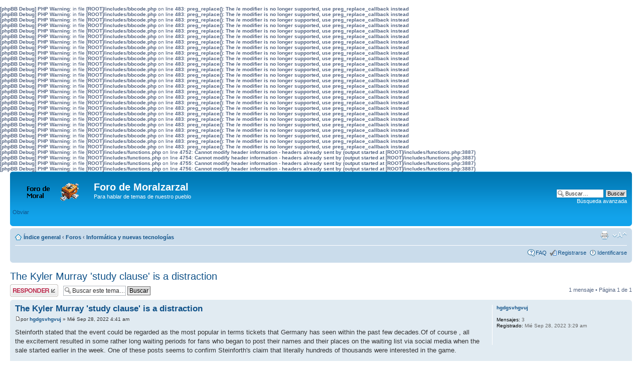

--- FILE ---
content_type: text/html; charset=UTF-8
request_url: https://www.moralzarzal.com/foro/viewtopic.php?f=4&t=3311&sid=cffe81f2ce1a4622581ba85cb168f09a
body_size: 4361
content:
<b>[phpBB Debug] PHP Warning</b>: in file <b>[ROOT]/includes/bbcode.php</b> on line <b>483</b>: <b>preg_replace(): The /e modifier is no longer supported, use preg_replace_callback instead</b><br />
<b>[phpBB Debug] PHP Warning</b>: in file <b>[ROOT]/includes/bbcode.php</b> on line <b>483</b>: <b>preg_replace(): The /e modifier is no longer supported, use preg_replace_callback instead</b><br />
<b>[phpBB Debug] PHP Warning</b>: in file <b>[ROOT]/includes/bbcode.php</b> on line <b>483</b>: <b>preg_replace(): The /e modifier is no longer supported, use preg_replace_callback instead</b><br />
<b>[phpBB Debug] PHP Warning</b>: in file <b>[ROOT]/includes/bbcode.php</b> on line <b>483</b>: <b>preg_replace(): The /e modifier is no longer supported, use preg_replace_callback instead</b><br />
<b>[phpBB Debug] PHP Warning</b>: in file <b>[ROOT]/includes/bbcode.php</b> on line <b>483</b>: <b>preg_replace(): The /e modifier is no longer supported, use preg_replace_callback instead</b><br />
<b>[phpBB Debug] PHP Warning</b>: in file <b>[ROOT]/includes/bbcode.php</b> on line <b>483</b>: <b>preg_replace(): The /e modifier is no longer supported, use preg_replace_callback instead</b><br />
<b>[phpBB Debug] PHP Warning</b>: in file <b>[ROOT]/includes/bbcode.php</b> on line <b>483</b>: <b>preg_replace(): The /e modifier is no longer supported, use preg_replace_callback instead</b><br />
<b>[phpBB Debug] PHP Warning</b>: in file <b>[ROOT]/includes/bbcode.php</b> on line <b>483</b>: <b>preg_replace(): The /e modifier is no longer supported, use preg_replace_callback instead</b><br />
<b>[phpBB Debug] PHP Warning</b>: in file <b>[ROOT]/includes/bbcode.php</b> on line <b>483</b>: <b>preg_replace(): The /e modifier is no longer supported, use preg_replace_callback instead</b><br />
<b>[phpBB Debug] PHP Warning</b>: in file <b>[ROOT]/includes/bbcode.php</b> on line <b>483</b>: <b>preg_replace(): The /e modifier is no longer supported, use preg_replace_callback instead</b><br />
<b>[phpBB Debug] PHP Warning</b>: in file <b>[ROOT]/includes/bbcode.php</b> on line <b>483</b>: <b>preg_replace(): The /e modifier is no longer supported, use preg_replace_callback instead</b><br />
<b>[phpBB Debug] PHP Warning</b>: in file <b>[ROOT]/includes/bbcode.php</b> on line <b>483</b>: <b>preg_replace(): The /e modifier is no longer supported, use preg_replace_callback instead</b><br />
<b>[phpBB Debug] PHP Warning</b>: in file <b>[ROOT]/includes/bbcode.php</b> on line <b>483</b>: <b>preg_replace(): The /e modifier is no longer supported, use preg_replace_callback instead</b><br />
<b>[phpBB Debug] PHP Warning</b>: in file <b>[ROOT]/includes/bbcode.php</b> on line <b>483</b>: <b>preg_replace(): The /e modifier is no longer supported, use preg_replace_callback instead</b><br />
<b>[phpBB Debug] PHP Warning</b>: in file <b>[ROOT]/includes/bbcode.php</b> on line <b>483</b>: <b>preg_replace(): The /e modifier is no longer supported, use preg_replace_callback instead</b><br />
<b>[phpBB Debug] PHP Warning</b>: in file <b>[ROOT]/includes/bbcode.php</b> on line <b>483</b>: <b>preg_replace(): The /e modifier is no longer supported, use preg_replace_callback instead</b><br />
<b>[phpBB Debug] PHP Warning</b>: in file <b>[ROOT]/includes/bbcode.php</b> on line <b>483</b>: <b>preg_replace(): The /e modifier is no longer supported, use preg_replace_callback instead</b><br />
<b>[phpBB Debug] PHP Warning</b>: in file <b>[ROOT]/includes/bbcode.php</b> on line <b>483</b>: <b>preg_replace(): The /e modifier is no longer supported, use preg_replace_callback instead</b><br />
<b>[phpBB Debug] PHP Warning</b>: in file <b>[ROOT]/includes/bbcode.php</b> on line <b>483</b>: <b>preg_replace(): The /e modifier is no longer supported, use preg_replace_callback instead</b><br />
<b>[phpBB Debug] PHP Warning</b>: in file <b>[ROOT]/includes/bbcode.php</b> on line <b>483</b>: <b>preg_replace(): The /e modifier is no longer supported, use preg_replace_callback instead</b><br />
<b>[phpBB Debug] PHP Warning</b>: in file <b>[ROOT]/includes/bbcode.php</b> on line <b>483</b>: <b>preg_replace(): The /e modifier is no longer supported, use preg_replace_callback instead</b><br />
<b>[phpBB Debug] PHP Warning</b>: in file <b>[ROOT]/includes/bbcode.php</b> on line <b>483</b>: <b>preg_replace(): The /e modifier is no longer supported, use preg_replace_callback instead</b><br />
<b>[phpBB Debug] PHP Warning</b>: in file <b>[ROOT]/includes/bbcode.php</b> on line <b>483</b>: <b>preg_replace(): The /e modifier is no longer supported, use preg_replace_callback instead</b><br />
<b>[phpBB Debug] PHP Warning</b>: in file <b>[ROOT]/includes/bbcode.php</b> on line <b>483</b>: <b>preg_replace(): The /e modifier is no longer supported, use preg_replace_callback instead</b><br />
<b>[phpBB Debug] PHP Warning</b>: in file <b>[ROOT]/includes/bbcode.php</b> on line <b>483</b>: <b>preg_replace(): The /e modifier is no longer supported, use preg_replace_callback instead</b><br />
<b>[phpBB Debug] PHP Warning</b>: in file <b>[ROOT]/includes/bbcode.php</b> on line <b>483</b>: <b>preg_replace(): The /e modifier is no longer supported, use preg_replace_callback instead</b><br />
<b>[phpBB Debug] PHP Warning</b>: in file <b>[ROOT]/includes/functions.php</b> on line <b>4752</b>: <b>Cannot modify header information - headers already sent by (output started at [ROOT]/includes/functions.php:3887)</b><br />
<b>[phpBB Debug] PHP Warning</b>: in file <b>[ROOT]/includes/functions.php</b> on line <b>4754</b>: <b>Cannot modify header information - headers already sent by (output started at [ROOT]/includes/functions.php:3887)</b><br />
<b>[phpBB Debug] PHP Warning</b>: in file <b>[ROOT]/includes/functions.php</b> on line <b>4755</b>: <b>Cannot modify header information - headers already sent by (output started at [ROOT]/includes/functions.php:3887)</b><br />
<b>[phpBB Debug] PHP Warning</b>: in file <b>[ROOT]/includes/functions.php</b> on line <b>4756</b>: <b>Cannot modify header information - headers already sent by (output started at [ROOT]/includes/functions.php:3887)</b><br />
<!DOCTYPE html PUBLIC "-//W3C//DTD XHTML 1.0 Strict//EN" "http://www.w3.org/TR/xhtml1/DTD/xhtml1-strict.dtd">
<html xmlns="http://www.w3.org/1999/xhtml" dir="ltr" lang="es" xml:lang="es">
<head>

<meta http-equiv="content-type" content="text/html; charset=UTF-8" />
<meta http-equiv="content-style-type" content="text/css" />
<meta http-equiv="content-language" content="es" />
<meta http-equiv="imagetoolbar" content="no" />
<meta name="resource-type" content="document" />
<meta name="distribution" content="global" />
<meta name="keywords" content="" />
<meta name="description" content="" />

<title>Foro de Moralzarzal &bull; Ver Tema - The Kyler Murray 'study clause' is a distraction</title>



<!--
	phpBB style name: prosilver
	Based on style:   prosilver (this is the default phpBB3 style)
	Original author:  Tom Beddard ( http://www.subBlue.com/ )
	Modified by:
-->

<script type="text/javascript">
// <![CDATA[
	var jump_page = 'Introduzca el número de página al que desea saltar:';
	var on_page = '1';
	var per_page = '';
	var base_url = '';
	var style_cookie = 'phpBBstyle';
	var style_cookie_settings = '; path=/; domain=moralzarzal.com';
	var onload_functions = new Array();
	var onunload_functions = new Array();

	

	/**
	* Find a member
	*/
	function find_username(url)
	{
		popup(url, 760, 570, '_usersearch');
		return false;
	}

	/**
	* New function for handling multiple calls to window.onload and window.unload by pentapenguin
	*/
	window.onload = function()
	{
		for (var i = 0; i < onload_functions.length; i++)
		{
			eval(onload_functions[i]);
		}
	};

	window.onunload = function()
	{
		for (var i = 0; i < onunload_functions.length; i++)
		{
			eval(onunload_functions[i]);
		}
	};

// ]]>
</script>
<script type="text/javascript" src="./styles/prosilver/template/styleswitcher.js"></script>
<script type="text/javascript" src="./styles/prosilver/template/forum_fn.js"></script>

<link href="./styles/prosilver/theme/print.css" rel="stylesheet" type="text/css" media="print" title="printonly" />
<link href="./style.php?id=1&amp;lang=es&amp;sid=fa6c037bbf39646242df91832c67138a" rel="stylesheet" type="text/css" media="screen, projection" />

<link href="./styles/prosilver/theme/normal.css" rel="stylesheet" type="text/css" title="A" />
<link href="./styles/prosilver/theme/medium.css" rel="alternate stylesheet" type="text/css" title="A+" />
<link href="./styles/prosilver/theme/large.css" rel="alternate stylesheet" type="text/css" title="A++" />



</head>

<body id="phpbb" class="section-viewtopic ltr">

<div id="wrap">
	<a id="top" name="top" accesskey="t"></a>
	<div id="page-header">
		<div class="headerbar">
			<div class="inner"><span class="corners-top"><span></span></span>

			<div id="site-description">
				<a href="./index.php?sid=fa6c037bbf39646242df91832c67138a" title="Índice general" id="logo"><img src="./styles/prosilver/imageset/site_logo.gif" width="139" height="52" alt="" title="" /></a>
				<h1>Foro de Moralzarzal</h1>
				<p>Para hablar de temas de nuestro pueblo</p>
				<p class="skiplink"><a href="#start_here">Obviar</a></p>
			</div>

		
			<div id="search-box">
				<form action="./search.php?sid=fa6c037bbf39646242df91832c67138a" method="get" id="search">
				<fieldset>
					<input name="keywords" id="keywords" type="text" maxlength="128" title="Buscar palabras clave" class="inputbox search" value="Buscar…" onclick="if(this.value=='Buscar…')this.value='';" onblur="if(this.value=='')this.value='Buscar…';" />
					<input class="button2" value="Buscar" type="submit" /><br />
					<a href="./search.php?sid=fa6c037bbf39646242df91832c67138a" title="Ver opciones de búsqueda avanzada">Búsqueda avanzada</a> <input type="hidden" name="sid" value="fa6c037bbf39646242df91832c67138a" />

				</fieldset>
				</form>
			</div>
		

			<span class="corners-bottom"><span></span></span></div>
		</div>

		<div class="navbar">
			<div class="inner"><span class="corners-top"><span></span></span>

			<ul class="linklist navlinks">
				<li class="icon-home"><a href="./index.php?sid=fa6c037bbf39646242df91832c67138a" accesskey="h">Índice general</a>  <strong>&#8249;</strong> <a href="./viewforum.php?f=1&amp;sid=fa6c037bbf39646242df91832c67138a">Foros</a> <strong>&#8249;</strong> <a href="./viewforum.php?f=4&amp;sid=fa6c037bbf39646242df91832c67138a">Informática y nuevas tecnologías</a></li>

				<li class="rightside"><a href="#" onclick="fontsizeup(); return false;" onkeypress="return fontsizeup(event);" class="fontsize" title="Cambiar tamaño de la fuente">Cambiar tamaño de la fuente</a></li>

				<li class="rightside"><a href="./viewtopic.php?f=4&amp;t=3311&amp;sid=fa6c037bbf39646242df91832c67138a&amp;view=print" title="Imprimir vista" accesskey="p" class="print">Imprimir vista</a></li>
			</ul>

			

			<ul class="linklist rightside">
				<li class="icon-faq"><a href="./faq.php?sid=fa6c037bbf39646242df91832c67138a" title="Preguntas Frecuentes">FAQ</a></li>
				<li class="icon-register"><a href="./ucp.php?mode=register&amp;sid=fa6c037bbf39646242df91832c67138a">Registrarse</a></li>
					<li class="icon-logout"><a href="./ucp.php?mode=login&amp;sid=fa6c037bbf39646242df91832c67138a" title="Identificarse" accesskey="x">Identificarse</a></li>
				
			</ul>

			<span class="corners-bottom"><span></span></span></div>
		</div>

	</div>

	<a name="start_here"></a>
	<div id="page-body">
		
<h2><a href="./viewtopic.php?f=4&amp;t=3311&amp;sid=fa6c037bbf39646242df91832c67138a">The Kyler Murray 'study clause' is a distraction</a></h2>
<!-- NOTE: remove the style="display: none" when you want to have the forum description on the topic body --><div style="display: none !important;">Relacionadas con Moral<br /></div>

<div class="topic-actions">

	<div class="buttons">
	
		<div class="reply-icon"><a href="./posting.php?mode=reply&amp;f=4&amp;t=3311&amp;sid=fa6c037bbf39646242df91832c67138a" title="Publicar una respuesta"><span></span>Publicar una respuesta</a></div>
	
	</div>

	
		<div class="search-box">
			<form method="get" id="topic-search" action="./search.php?sid=fa6c037bbf39646242df91832c67138a">
			<fieldset>
				<input class="inputbox search tiny"  type="text" name="keywords" id="search_keywords" size="20" value="Buscar este tema…" onclick="if(this.value=='Buscar este tema…')this.value='';" onblur="if(this.value=='')this.value='Buscar este tema…';" />
				<input class="button2" type="submit" value="Buscar" />
				<input type="hidden" name="t" value="3311" />
<input type="hidden" name="sf" value="msgonly" />
<input type="hidden" name="sid" value="fa6c037bbf39646242df91832c67138a" />

			</fieldset>
			</form>
		</div>
	
		<div class="pagination">
			1 mensaje
			 &bull; Página <strong>1</strong> de <strong>1</strong>
		</div>
	

</div>
<div class="clear"></div>


	<div id="p4043" class="post bg2">
		<div class="inner"><span class="corners-top"><span></span></span>

		<div class="postbody">
			

			<h3 class="first"><a href="#p4043">The Kyler Murray 'study clause' is a distraction</a></h3>
			<p class="author"><a href="./viewtopic.php?p=4043&amp;sid=fa6c037bbf39646242df91832c67138a#p4043"><img src="./styles/prosilver/imageset/icon_post_target.gif" width="11" height="9" alt="Nota" title="Nota" /></a>por <strong><a href="./memberlist.php?mode=viewprofile&amp;u=553&amp;sid=fa6c037bbf39646242df91832c67138a">hgdgsvhgvuj</a></strong> &raquo; Mié Sep 28, 2022 4:41 am </p>

			

			<div class="content">Steinforth stated that the event could be regarded as the most popular in terms tickets that Germany has seen within the past few decades.Of of course , all the excitement resulted in some rather long waiting periods for fans who began to post their names and their places on the waiting list via social media when the sale started earlier in the week. One of these posts seems to confirm Steinforth's claim that literally hundreds of thousands were interested in the game.<br /><br />&quot;Unfortunately we weren't able change the length of the queues of virtual people. It's more an indication of how many people were looking towards it,&quot; Steinforth said about the few but unfulfilled requests.While the majority of fans won't be attending the Buccaneers-Seahawks game, they will get more opportunities in the upcoming years. The league will host a annual regular-season game at the stadium of Frankfurt in 2023. Eventually, the league plans to make international matches in Germany an annual occurrence.<br /><br />If those games can be expected to generate the same excitement remains to be seen. However, for now it appears that the Madden NFL 23 is very content with the initial applause it's receivedthis is something that cannot be said about the roughly 2925.000 people who were not able to buy tickets.<br /><br />The Kyler Murray 'study clause' is a distraction to the Cardinals that are<br /><br />In the last week, Kyler Murray became one of the Madden NFL's top paid quarterbacks after he signed a 5 year, $230M contract worth $230 million. It was a vote of confidence, an expression of faith and confidence, a clear proof of the fact that Cardinals believed their guy was going to  be their quarterback into the future. After a few days the whole thing is goneit was replaced by a sour, and frankly insulting note to the deal.</div>

			

		</div>

		
			<dl class="postprofile" id="profile4043">
			<dt>
				<a href="./memberlist.php?mode=viewprofile&amp;u=553&amp;sid=fa6c037bbf39646242df91832c67138a">hgdgsvhgvuj</a>
			</dt>

			

		<dd>&nbsp;</dd>

		<dd><strong>Mensajes:</strong> 3</dd><dd><strong>Registrado:</strong> Mié Sep 28, 2022 3:29 am</dd>

		</dl>
	

		<div class="back2top"><a href="#wrap" class="top" title="Arriba">Arriba</a></div>

		<span class="corners-bottom"><span></span></span></div>
	</div>

	<hr class="divider" />


<div class="topic-actions">
	<div class="buttons">
	
		<div class="reply-icon"><a href="./posting.php?mode=reply&amp;f=4&amp;t=3311&amp;sid=fa6c037bbf39646242df91832c67138a" title="Publicar una respuesta"><span></span>Publicar una respuesta</a></div>
	
	</div>

	
		<div class="pagination">
			1 mensaje
			 &bull; Página <strong>1</strong> de <strong>1</strong>
		</div>
	
</div>


	<p></p><p><a href="./viewforum.php?f=4&amp;sid=fa6c037bbf39646242df91832c67138a" class="left-box left" accesskey="r">Volver a Informática y nuevas tecnologías</a></p>

	<form method="post" id="jumpbox" action="./viewforum.php?sid=fa6c037bbf39646242df91832c67138a" onsubmit="if(this.f.value == -1){return false;}">

	
		<fieldset class="jumpbox">
	
			<label for="f" accesskey="j">Saltar a:</label>
			<select name="f" id="f" onchange="if(this.options[this.selectedIndex].value != -1){ document.forms['jumpbox'].submit() }">
			
				<option value="-1">Seleccione un Foro</option>
			<option value="-1">------------------</option>
				<option value="1">Foros</option>
			
				<option value="2">&nbsp; &nbsp;General</option>
			
				<option value="4" selected="selected">&nbsp; &nbsp;Informática y nuevas tecnologías</option>
			
			</select>
			<input type="submit" value="Ir" class="button2" />
		</fieldset>
	</form>


	<h3>¿Quién está conectado?</h3>
	<p>Usuarios navegando por este Foro: No hay usuarios registrados visitando el Foro y 5 invitados</p>
</div>

<div id="page-footer">

	<div class="navbar">
		<div class="inner"><span class="corners-top"><span></span></span>

		<ul class="linklist">
			<li class="icon-home"><a href="./index.php?sid=fa6c037bbf39646242df91832c67138a" accesskey="h">Índice general</a></li>
				
			<li class="rightside"><a href="./memberlist.php?mode=leaders&amp;sid=fa6c037bbf39646242df91832c67138a">El Equipo</a> &bull; <a href="./ucp.php?mode=delete_cookies&amp;sid=fa6c037bbf39646242df91832c67138a">Borrar todas las cookies del Sitio</a> &bull; Todos los horarios son UTC + 2 horas [ <abbr title="Daylight Saving Time">DST</abbr> ]</li>
		</ul>

		<span class="corners-bottom"><span></span></span></div>
	</div>

	<div class="copyright">Desarrollado por <a href="https://www.phpbb.com/">phpBB</a>&reg; Forum Software &copy; phpBB Group
		<br />Traducción al español por <a href="http://www.mjinmo.com/">Huan Manwë</a> para <a href="http://www.phpbb-es.com/">phpBB España</a>
	</div>
</div>

</div>

<div>
	<a id="bottom" name="bottom" accesskey="z"></a>
	<img src="./cron.php?cron_type=tidy_cache&amp;sid=fa6c037bbf39646242df91832c67138a" width="1" height="1" alt="cron" />
</div>

</body>
</html>